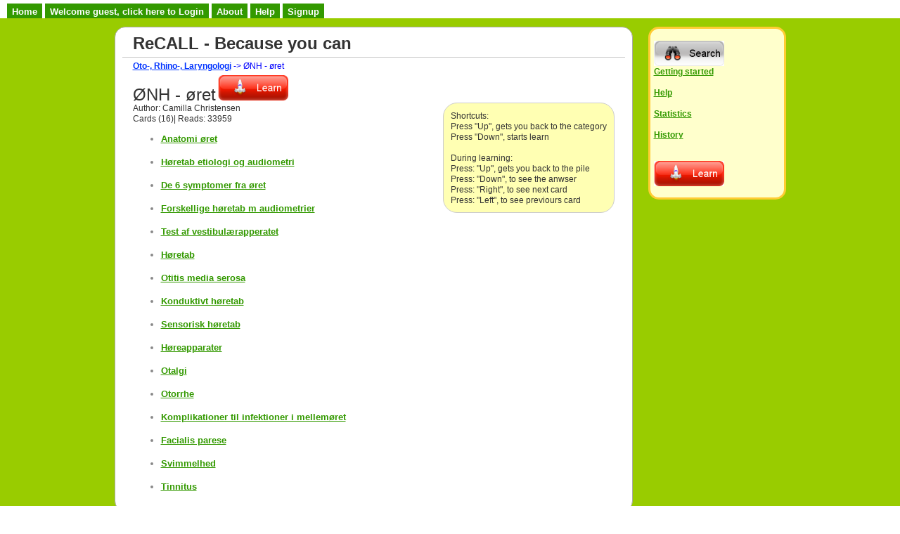

--- FILE ---
content_type: text/html; charset=utf-8
request_url: https://www.irecall.dk/pile/show/79
body_size: 8940
content:
<?xml version="1.0" encoding="UTF-8"?>
<!DOCTYPE html PUBLIC "-//W3C//DTD XHTML 1.0 Transitional//EN"
   "http://www.w3.org/TR/xhtml1/DTD/xhtml1-transitional.dtd">
<html xmlns="http://www.w3.org/1999/xhtml" xml:lang="en" lang="en">
<head>
  <meta http-equiv="content-type"
		content="text/html;charset=utf-8" />
  <meta http-equiv="Content-Style-Type" content="text/css" />
<meta name="google-site-verification" content="zectt3xQqCZvHqg3e-xjjhVhoA5oag4K6n22fTOLHVI" />
  <meta name="y_key" content="9fb55255d31de0ca"/>
  <meta name="msvalidate.01" content="7BAE1F7BF6609A3CE2995BB5E5B01D93" />
  <title>
    ReCALL - Because you can - 
               
        {  
            
            
            Category: Oto-, Rhino-, Laryngologi -> Pile: ØNH - øret 
			
                    
        }
        
  </title>

 	
    <script src="/javascripts/prototype.js?1588517656" type="text/javascript"></script>
<script src="/javascripts/effects.js?1588517656" type="text/javascript"></script>
<script src="/javascripts/dragdrop.js?1588517656" type="text/javascript"></script>
<script src="/javascripts/controls.js?1588517656" type="text/javascript"></script>
<script src="/javascripts/widgets/tooltip.js?1588517656" type="text/javascript"></script>
<script src="/javascripts/application.js?1588517656" type="text/javascript"></script>
        
    <meta http-equiv="Content-type" content="text/html; charset=utf-8" />
	<link href="/stylesheets/application.css?1588517629" media="screen" rel="stylesheet" type="text/css" />
	<!--[if lt IE 7.]>
    <script defer type="text/javascript" src="/javascripts/pngfix.js"></script>
    <![endif]-->  
  
  <link href="https://www.irecall.dk/pile/feed?format=rss" rel="alternate" title="New piles in ReCALL" type="application/rss+xml" />
</head>
    <body>
        <div class="main_tabnav" id="main_tabnav"><ul><li class=""><a href="/account" class="">Home</a></li>
<li class=""><a href="/account/login" class="">Welcome guest, click here to Login</a></li>
<li class=""><a href="/account/about" class="">About</a></li>
<li class=""><a href="/account/help" class="">Help</a></li>
<li class=""><a href="/account/signup" class="">Signup</a></li>
</ul></div>
<div class="main_tabnav_content" id="main_tabnav_content">
        <div id="page">
              <div id="sidebar">
                
                
                <dl>
                    <dt><a href="/category/search"><img src="/images/buttons/Search.png" width="100" height="36" alt="Category Search" /></a></dt>
                    <dt><a href="/account/getting_started">Getting started</a></dt>
                    <dt>&nbsp;</dt>
                    <dt><a href="/account/help">Help</a></dt>
                    <dt>&nbsp;</dt>
                    <dt><a href="/account/statistics">Statistics</a></dt>
                    <dt>&nbsp;</dt>
                    <dt><a href="/account/history">History</a></dt>
                    <dt>&nbsp;</dt>
                    <dt>&nbsp;</dt>
                    
                    
                        <dt><a href="/pile/learn/79"><img src="/images/buttons/Learn_icon.png" width="100" height="36" class="img" alt="learn pile" /></a></dt>
                        
                    
                    
                    
                </dl>
                
              </div>

              <div id="content">
                <div id="header" style="font-size: 24px">
                  <b>ReCALL - Because you can</b>
                </div>

                <div id="main">
                
                  
                  <div id="breadcrum">
                    <div class="breadcrum" id="navigation">
                      
                        
                        <a href="/category/show/25">Oto-, Rhino-, Laryngologi</a> -> ØNH - øret
                        
                        
                      </div>
                  </div>
                      
                 <script type="text/javascript">
                document.observe('keydown', function(k) {
                        if (k.keyCode != 38) return;
                        //pressing up
                        window.location='/category/show/25'
                });
                document.observe('keydown', function(k) {
                        if (k.keyCode != 40) return;
                        //pressing down
                        window.location='/pile/learn/79'
                });

        </script>
<big><big><big><big>ØNH - øret</big></big></big></big>
<a href="/pile/learn/79"><img src="/images/buttons/Learn_icon.png" width="100" height="36" alt="Learn" class="img" /></a>

<br />
Author: Camilla Christensen
<span class="infobox">
  Shortcuts:<br/>
  Press "Up", gets you back to the category<br/>
  Press "Down", starts learn<br/>
  <br/>
  During learning:<br/>
  Press: "Up", gets you back to the pile<br/>
  Press: "Down", to see the anwser<br/>
  Press: "Right", to see next card<br/>
  Press: "Left", to see previours card<br/>
</span>
<br />

<span id="cards">


  Cards (16)| Reads: 33959
    <ul id="cardlist">
      
        <li class="card" id="card_1053">
          
          <a href="/card/show/1053">Anatomi øret</a>
          
        </li>
      
        <li class="card" id="card_1055">
          
          <a href="/card/show/1055">Høretab etiologi og audiometri</a>
          
        </li>
      
        <li class="card" id="card_1056">
          
          <a href="/card/show/1056">De 6 symptomer fra øret</a>
          
        </li>
      
        <li class="card" id="card_1057">
          
          <a href="/card/show/1057">Forskellige høretab m audiometrier</a>
          
        </li>
      
        <li class="card" id="card_1058">
          
          <a href="/card/show/1058">Test af vestibulærapperatet</a>
          
        </li>
      
        <li class="card" id="card_1059">
          
          <a href="/card/show/1059">Høretab</a>
          
        </li>
      
        <li class="card" id="card_1060">
          
          <a href="/card/show/1060">Otitis media serosa</a>
          
        </li>
      
        <li class="card" id="card_1061">
          
          <a href="/card/show/1061">Konduktivt høretab</a>
          
        </li>
      
        <li class="card" id="card_1062">
          
          <a href="/card/show/1062">Sensorisk høretab</a>
          
        </li>
      
        <li class="card" id="card_1063">
          
          <a href="/card/show/1063">Høreapparater</a>
          
        </li>
      
        <li class="card" id="card_1064">
          
          <a href="/card/show/1064">Otalgi</a>
          
        </li>
      
        <li class="card" id="card_1066">
          
          <a href="/card/show/1066">Otorrhe</a>
          
        </li>
      
        <li class="card" id="card_1067">
          
          <a href="/card/show/1067">Komplikationer til infektioner i mellemøret</a>
          
        </li>
      
        <li class="card" id="card_1068">
          
          <a href="/card/show/1068">Facialis parese</a>
          
        </li>
      
        <li class="card" id="card_1069">
          
          <a href="/card/show/1069">Svimmelhed</a>
          
        </li>
      
        <li class="card" id="card_1070">
          
          <a href="/card/show/1070">Tinnitus</a>
          
        </li>
      
    </ul>

  
      <script type="text/javascript">
//<![CDATA[
Sortable.create("cardlist", {handle:'handle', onUpdate:function(){new Ajax.Request('/pile/sort', {asynchronous:true, evalScripts:true, parameters:Sortable.serialize("cardlist") + '&authenticity_token=' + encodeURIComponent('aDf0l+XsUphqb9Sv1x33rx8n4EwIHSvsi/SsWxzBfeY=')})}})
//]]>
</script>
</span>
                </div>
              </div>
            </div>

          <div id="footer">&copy; 2006 - 2026 Svend Gundestrup, Last update 2011-02-13

          <a href="mailto:webmaster (AT) mednote (DOT) dk"><img
            src="/images/webmasterATmednoteDK_r.png"
            alt="Webmaster e-mail" height="21" width="220" align="right" /></a>
        </div>
       </div>
       <br />
	  <a href="https://validator.w3.org/check?uri=referer">
	    <img
	       src="https://www.w3.org/Icons/valid-xhtml10" alt="Valid XHTML 1.0 Transitional" height="31" width="88" />
	  </a>
       <a href="/category?format=mobile">mobile</a>
<!-- Google Analytics -->
<script type="text/javascript">
  (function(i,s,o,g,r,a,m){i['GoogleAnalyticsObject']=r;i[r]=i[r]||function(){
  (i[r].q=i[r].q||[]).push(arguments)},i[r].l=1*new Date();a=s.createElement(o),
  m=s.getElementsByTagName(o)[0];a.async=1;a.src=g;m.parentNode.insertBefore(a,m)
  })(window,document,'script','https://www.google-analytics.com/analytics.js','ga');

  ga('create', 'UA-48804829-1', 'irecall.dk');
  ga('send', 'pageview');
</script>
<!-- End Google Analytics -->

    </body>
</html>


--- FILE ---
content_type: text/css
request_url: https://www.irecall.dk/stylesheets/application.css?1588517629
body_size: 7930
content:
body { background-color: #ffffff; color: #333333; }

body, p, ol, ul, td {
  font-family: verdana, arial, helvetica, sans-serif;
  font-size:   13px;
  line-height: 18px;
}

pre {
  background-color: #eee;
  padding: 10px;
  font-size: 11px;
}

.fieldWithErrors {
  padding: 2px;
  background-color: red;
  display: table;
}

form .fieldWithErrors input {
    border: 1px solid red;
}
form .formError { color: red;}


#errorExplanation {
  width: 400px;
  border: 2px solid red;
  padding: 7px;
  padding-bottom: 12px;
  margin-bottom: 20px;
  background-color: #f0f0f0;
}

#errorExplanation h2 {
  text-align: left;
  font-weight: bold;
  padding: 5px 5px 5px 15px;
  font-size: 12px;
  margin: -7px;
  background-color: #c00;
  color: #ffffff;
}

#errorExplanation p {
  color: #333333;
  margin-bottom: 0;
  padding: 5px;
}

#errorExplanation ul li {
  font-size: 12px;
  list-style: square;
}

div.uploadStatus {
  margin: 5px;
}

div.progressBar {
  margin: 5px;
}

div.progressBar div.border {
  background-color: #ffffff;
  border: 1px solid #7F7F7F;
  width: 100%;
}

div.progressBar div.background {
  background-color: #333333;
  height: 18px;
  width: 0%;
}

img, img:hover {
  border: 0
}

    .mytooltip {
        cursor: help;
        color: green;
        border-bottom: 1px dotted green
    }

      body {
        margin: 0;
        margin-bottom: 25px;
        padding: 0;
        background-color: #ffffff;
        font-family: "Lucida Grande", "Bitstream Vera Sans", "Verdana";
        font-size: 13px;
        color: #333;
      }
      
      h1 {
        font-size: 28px;
        color: #000;
      }
      
      a  {
        color: #339900;
        font-weight: bold;
       }
      a:hover {
        background-color: #ffcc33;
        color: #ffffcc;
        text-decoration: none;
      }
      
      #page {
        background-color: #99cc00;
        width: 955px;
        margin: 0;
        margin-left: auto;
        margin-right: auto;
      }

      #content {
        float: left;
        background-color: white;
        -moz-border-radius: 15px;
        -webkit-border-radius: 15px;
        border: 1px solid #A9A9A9;
        padding: 10px;
        width: 715px;
      }

      #learn {
         -moz-border-radius: 5px;
        -webkit-border-radius: 5px;
         border: 1px solid #000;
         background-color: #F0FFFF;
     }

      #footer {
        color: white;
        clear: both;
        padding: 5px;
      }
      

      #header, #about, #main {
        padding-left: 15px;
        padding-right: 15px;
      }


      #header {
        background-repeat: no-repeat;
        background-position: top left;
        padding-top: 5px;
        padding-bottom: 2px;
      }
	  	  
      #header h2 {
        color: #888;
        font-weight: normal;
        font-size: 16px;
		margin: 0;
      }      
      
      #main {
        border-top: 1px solid #ccc;
        margin-top: 10px;
        padding-top: 5px;
      }
      #main h1 {
        margin: 0;
        font-size: 20px;
      }
      #main h2 {
        margin: 0;
        font-size: 14px;
        font-weight: normal;
        color: #333;
        margin-bottom: 10px;
      }
      #main ol {
        margin-left: 0;
        padding-left: 0;
      }
      #main li {
        color: #888;
        margin-bottom: 15px;
      }
      #main li h2 {
        margin: 0;
        font-weight: normal;
        font-size: 18px;
        color: #333;
      }
      #main li p {
        color: #555;
        font-size: 13px;
      }
	  
	  #main img, #main img:hover  {
        border: 0;
      }
	  
	  #main .box {
        color: black;
        border: 1px solid lightgray;
        -moz-border-radius: 5px;
        -webkit-border-radius: 5px;
        border: 1px solid #000;
        background-color: #F8F8FF;
        padding: 5px;
		margin: 5px;
        }

        #main .boxsmall {
        color: black;
        border: 1px solid lightgray;
        -moz-border-radius: 5px;
        -webkit-border-radius: 5px;
        border: 1px solid #000;
        background-color: #F8F8FF;
        padding: 5px;
        margin: 5px;
            margin-top: 10px;
        width: 400px;
        }

        #main .learnanwser {
            color: black;
            cursor: pointer;
            border: 1px solid lightgray;
            -moz-border-radius: 5px;
            -webkit-border-radius: 5px;
            border: 1px solid #000;
            background-color: #F8F8FF;
            padding: 5px;
            overflow: auto;
        }

        #main .learnquestion {
            color: black;
            border: 1px solid lightgray;
            -moz-border-radius: 5px;
            -webkit-border-radius: 5px;
            border: 1px solid #000;
            background-color: #F8F8FF;
            padding: 5px;
            overflow: auto;
        }

      #sidebar {
        float: right;
        width: 180px;
        background-color: #ffffcc;
        -moz-border-radius: 15px;
        -webkit-border-radius: 15px;
        border: 3px solid #ffcc33;
        padding: 5px;
      }
	  
	  #sidebar img, #sidebar img:hover {
	  	border: 0;
		border-top-style: none;
		border-right-style: none;
		border-bottom-style: none;
		border-left-style: none;
	  }
      
      #sidebar ul {
        margin-left: 0;
        padding-left: 0;
      }
	  
      #sidebar ul h3 {
        margin-top: 25px;
        font-size: 16px;
        padding-bottom: 10px;
        border-bottom: 1px solid #ccc;
      }
	  
      #sidebar li {
        list-style-type: none;
      }
	  
      #sidebar ul.links li {
        margin-bottom: 5px;
      }
	  
	  .main_tabnav {
	color: #ffcc33;
	border-bottom: 2px solid #99cc00;
	margin: 8px 0 0 0;
	padding: 0;
	z-index: 1;
	padding-left: 10px
	 }

.main_tabnav ul {
	margin: 0;
	padding: 0;
    }

.main_tabnav li {
	display: inline;
	overflow: hidden;
	list-style-type: none;
	 }

.main_tabnav a, a.active {
	color: #ffffff;
	background: #339900;
	font: bold 1em "Trebuchet MS", Arial, sans-serif;
	border: 2px solid #339900;
	padding: 2px 5px 0 5px;
	margin: 0;
	text-decoration: none;
	 }

.main_tabnav a.active {
	background: #99cc00;
	border-bottom: 3px solid #99cc00;
	 }

.main_tabnav a:hover {
	color: #ffffff;
	background: #99cc00;
	 }

.main_tabnav a:visited {
	color: #ffffff;
	 }

.main_tabnav a.active:hover {
	background: #99cc00;
	color: #ffffff;
	 }

.main_tabnav_content {font: 0.9em/1.3em "bitstream vera sans", verdana, sans-serif;
	text-align: justify;
	background: #99cc00;
	padding: 10px;
	border: 2px solid #99cc00;
	border-top: none;
	z-index: 2;
	-moz-border-radius-bottomright: 15px;
    -webkit-border-radius-bottomright: 15px;
  	-moz-border-radius-bottomleft: 15px;
    -webkit-border-radius-bottomleft: 15px;
		}

.detail{
          background: #FFFABF;          
          padding: 10px;
          margin-bottom: 5px;
        }

li .handle {
  font-size: 10px;
  cursor: move;
  color: #777;
}

li .action {
  font-size: 10px;
  color: #777;  
}

.flash {
    padding: 5px 5px;
    margin-bottom: 5px;
}
#notice {
    color: LawnGreen;
    font-size:18px;
}

#error {
    color: Red;
    font-size:18px;
}

.breadcrum{
    margin-bottom: 5px;
}

.breadcrum a  {
        color: #0033ff;
        font-weight: bold;
       }
.breadcrum a:hover {
        background-color: #ffcc33;
        color: #ffffcc;
        text-decoration: none;
}

#navigation{
    font-size: 12px;
    color: blue;
}

.infobox {
        float: right;
        background-color: #FFFFB3;
        -moz-border-radius: 20px;
        -webkit-border-radius: 20px;
        border: 1px solid #ccc;
        padding: 10px;
      }


--- FILE ---
content_type: application/javascript
request_url: https://www.irecall.dk/javascripts/application.js?1588517656
body_size: 893
content:
// Place your application-specific JavaScript functions and classes here
// This file is automatically included by javascript_include_tag :defaults
Object.extend(Array.prototype,{
  inArray: function(value) {
  for (var i = 0, item; item = this[i]; i++) if (item === value) return
true;
  return false;
  }
});

Object.extend(Event,{
  isKey: function(event, key, modifiers) {
    var KeyCode = function(event) {
      return Try.these(
        function() { return event.keyCode },
        function() { return event.which },
        function() { return event.charCode }
      ) || false
    }
    var withModifiers = function(event, keys) {
      if (!keys) return true
      var modifiers = ['shift','ctrl','alt'], check = []
      modifiers.each(function(key, index){
        if (keys.inArray(key)) check[check.length] = event[key+'Key']
      })
      return check.all()
    }
    if ( (KeyCode(event) == key) && (!modifiers ? true :
withModifiers(event, modifiers)) ) return true
    return false
  }
});